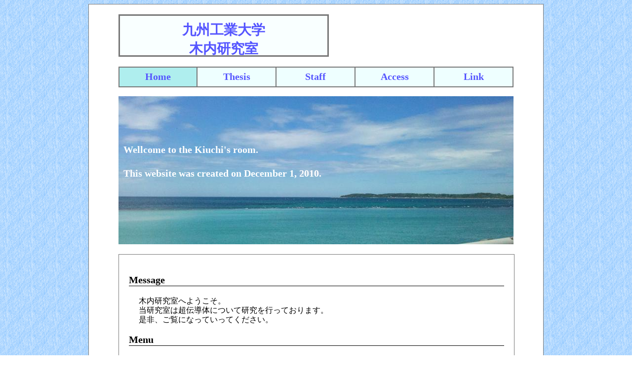

--- FILE ---
content_type: text/html
request_url: http://aquarius30.cse.kyutech.ac.jp/
body_size: 2079
content:
<!DOCTYPE HTML PUBLIC "-//W3C//DTD HTML 4.01 Transitional//EN">
<html lang="ja-JP">
<head>
<meta http-equiv="Content-Type" content="text/html; charset=Shift_JIS">
<meta http-equiv="Content-Style-Type" content="text/css">
<meta http-equiv="Content-script-Type" content="text/javascript">
<link rel="stylesheet" href="style_sheet.css" type="text/css">
<title>Kiuchi Laboratory - K.I.T -</title>
</head>

<body>
<div id="outline">
<div id="header">
<a href="index.html" style="display:block">九州工業大学<br>木内研究室</a>
</div>

<div id="menu">
<table border=0 bgcolor=#777777 cellspacing=2 cellpadding=0 width="800px" height="40px">
<tr bgcolor=#ffffff align="center" height="38px">
<td class="big" width="158px" bgcolor=#AFEEEE><a href="index.html" style="display:block">Home</a></td>
<td class="big" width="158px" bgcolor=#EEFFFF><a href="thesis.html" style="display:block">Thesis</a></td>
<td class="big" width="158px" bgcolor=#EEFFFF><a href="staff.html" style="display:block">Staff</a></td>
<td class="big" width="158px" bgcolor=#EEFFFF><a href="access.html" style="display:block">Access</a></td>
<td class="big" width="158px" bgcolor=#EEFFFF><a href="link.html" style="display:block">Link</a></td>
</tr>
</table>
</div>

<div id="content">
<div id="toppict">
<p class="top">
<br><br><br><br>Wellcome to the Kiuchi's room.
<br><br>This website was created on December 1, 2010.
</p>
</div>
<div id="content2">
<h3>Message</h3>
<p>
木内研究室へようこそ。<br>
当研究室は超伝導体について研究を行っております。<br>
是非、ご覧になっていってください。
</p>

<h3>Menu</h3>
<ul type="square">
<li><a href="index.html">Home</a> - トップページ</li>
<li><a href="thesis.html">Thesis</a> - 論文</li>
<li><a href="staff.html">Staff</a> - スタッフ紹介</li>
<li><a href="access.html">Access</a> - 当研究室へのアクセス方法はこちら</li>
<li><a href="link.html">Link</a> - 当研究室と関連の深いウェブサイトへのリンクです</li>
</ul>

</div>
</div>

<div id="footer">
Copyright(C)2010 Kiuchi Laboratory All rights reserved.
</div>
</body>

--- FILE ---
content_type: text/css
request_url: http://aquarius30.cse.kyutech.ac.jp/style_sheet.css
body_size: 2074
content:
body{
background-image:url(./images/backim.gif);
background-repeat:repeat;
/* background-color:#E0FFFF; */
color: #000000;
font-family:"MS ｺﾞｼｯｸ";
}

#outline{
border:solid 1px #777777;
background-color:#FFFFFF;
margin:0px auto;
width:800px;
padding:20px 60px;
}

#header{
border:solid 3px #777777;
background-color:#F9FFFF;
width:400px;
height:60px;
margin:0px 0px 20px 0px;
padding:10px;
text-align:center;
font-family:"HG丸ｺﾞｼｯｸM-PRO";
font-size:28px;
color:#0099CC;
}

#menu{
width:800px;
height:40px;
margin:0px 0px 20px 0px;
text-align:center;
}

#content{
width:800px;
margin:0px 0px 20px 0px;
}

#toppict{
background-image:url(./images/topimg.JPG);
width:800px;
height:300px;
margin:0px 0px 20px 0px;
text-align:left;
color:#FFFFFF;
font-size:20px;
font-weight:bold;
}

#headpict{
background-image:url(./images/headimg.JPG);
width:780px;
height:20px;
margin:0px 0px 20px 0px;
padding:20px 10px;
text-align:left;
color:#FFFFFF;
font-size:20px;
font-weight:bold;
}

#content2{
border:solid 1px #777777;
width:760;
padding:20px;
min-height:500px;
height:auto !important;
height:500px;
}

#footer{
background-color:#EEFFFF;
border:solid 2px #555555;
width:800px;
text-align:center;
font-size:80%;
padding:2px;
}

a:link{
color:#5555FF;
text-decoration:none;
font-weight:bold;
}
a:visited{
color:#0000FF;
text-decoration:none;
font-weight:bold;
}
a:hover{
color:#ff0000;
text-decoration:underline;
background-color:#ffcccc;
font-weight:bold;
}
a:active{
color:#ff8000;
text-decoration:underline;
background-color:#ffcccc;
font-weight:bold;
}

td.big{
font-size:20px;
font-weight:bold;
}

h1{
font-size:28px;
}

h2{
font-size:20px;
border-left:10px solid;
padding-left:5px;
}

h3{
font-size:20px;
border-bottom:1px solid;
}

h4{
font-size:16px;
font-weight:normal;
}

p{
font-size:16px;
line-height:120%;
margin-left:20px;
}
p.top{
font-size:20px;
font-weight:bold;
margin-left:10px;
}

ul{
font-size:16px;
line-height:120%;
}
